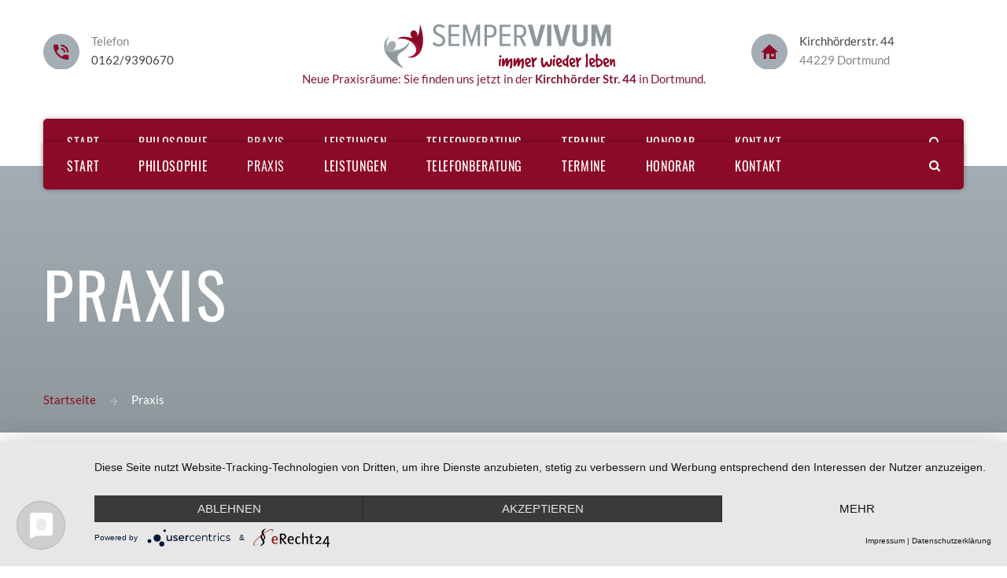

--- FILE ---
content_type: text/html; charset=utf-8
request_url: https://www.praxis-sempervivum.de/praxis
body_size: 3727
content:
<!DOCTYPE html>
<html xmlns="http://www.w3.org/1999/xhtml" xml:lang="de-de" lang="de-de">
    <head>
        <meta id="viewport" name="viewport" content="width=device-width, initial-scale=1">        <base href="https://www.praxis-sempervivum.de/praxis" />
	<meta http-equiv="content-type" content="text/html; charset=utf-8" />
	<meta name="keywords" content="praxis, herdecke" />
	<meta name="author" content="Frank Rutkowski" />
	<meta name="description" content="Sie finden unsere Praxis (Hauptstraße 15, Herdecke) in einem wunderschönen Fachwerkhaus direkt im Zentrum von Herdecke." />
	<meta name="generator" content="Joomla! - Open Source Content Management" />
	<title>Unsere Praxis in Herdecke </title>
	<link href="/templates/theme3448/favicon.ico" rel="shortcut icon" type="image/vnd.microsoft.icon" />
	<link href="https://www.praxis-sempervivum.de/component/search/?Itemid=101&amp;format=opensearch" rel="search" title="Suchen Praxis Sempervivum" type="application/opensearchdescription+xml" />
	<link href="/media/jui/css/chosen.css?842c10c0dde7fcba98e04273e6e37aab" rel="stylesheet" type="text/css" />
	<link href="/templates/theme3448/css/template.css" rel="stylesheet" type="text/css" />
	<link href="/templates/theme3448/css/font-awesome.css" rel="stylesheet" type="text/css" />
	<link href="/templates/theme3448/css/_mdi.css" rel="stylesheet" type="text/css" />
	<link href="/templates/theme3448/css/color_schemes/color_scheme_1.css" rel="stylesheet" type="text/css" id="color_scheme" />
	<link href="/templates/theme3448/html/mod_icemegamenu/css/navbar.css" rel="stylesheet" type="text/css" />
	<link href="/plugins/system/ucconsentintegrator/assets/style.css" rel="stylesheet" type="text/css" />
	<script src="/media/jui/js/jquery.min.js?842c10c0dde7fcba98e04273e6e37aab" type="text/javascript"></script>
	<script src="/media/jui/js/jquery-noconflict.js?842c10c0dde7fcba98e04273e6e37aab" type="text/javascript"></script>
	<script src="/media/jui/js/jquery-migrate.min.js?842c10c0dde7fcba98e04273e6e37aab" type="text/javascript"></script>
	<script src="/plugins/system/bootstrap_3/assets/js/bootstrap.min.js" type="text/javascript"></script>
	<script src="/media/jui/js/chosen.jquery.min.js?842c10c0dde7fcba98e04273e6e37aab" type="text/javascript"></script>
	<script src="/templates/theme3448/js/scripts.js" type="text/javascript"></script>
	<script src="/templates/theme3448/html/mod_icemegamenu/js/menu.js" type="text/javascript" defer="defer"></script>
	<script src="/templates/theme3448/html/mod_icemegamenu/js/jquery.rd-navbar.js" type="text/javascript" defer="defer"></script>
	<script src="https://app.usercentrics.eu/latest/main.js" id="kEYCHN3ck" type="text/javascript"></script>
	<script src="/plugins/system/ucconsentintegrator/js/iframeblocker.js" type="text/javascript"></script>
	<script type="text/javascript">
jQuery(document).ready(function($){
	jQuery('.hasTooltip').tooltip({"html": true});
if(window.MooTools) {

			  // Mootools conflict fix for toggle with Bootstrap 3/JQuery
			  window.addEvent('load', function() {
			    $$('[rel=tooltip],[data-toggle],a[data-toggle],button[data-toggle],[data-toggle=collapse],a[data-toggle=dropdown],.hasTooltip').each(function (e) {
			        e.getParent().hide = null;
			        e.hide = null;
			    });
			  });

			}
});
	jQuery(function ($) {
		initChosen();
		$("body").on("subform-row-add", initChosen);

		function initChosen(event, container)
		{
			container = container || document;
			$(container).find("select").chosen({"disable_search_threshold":10,"search_contains":true,"allow_single_deselect":true,"placeholder_text_multiple":"Werte eingeben oder ausw\u00e4hlen","placeholder_text_single":"Wert ausw\u00e4hlen","no_results_text":"Keine Ergebnisse gefunden!"});
		}
	});
	var path = "templates/theme3448/js/";jQuery(function($){var e=$(window).width();$("#icemegamenu").find(".icesubMenu").each(function(a){var b=$(this).offset();var c=b.left+$(this).width();if(c>=e){$(this).addClass("ice_righttoleft")}});$(window).resize(function(){var d=$(window).width();$("#icemegamenu").find(".icesubMenu").removeClass("ice_righttoleft").each(function(a){var b=$(this).offset();var c=b.left+$(this).width();if(c>=d){$(this).addClass("ice_righttoleft")}})})});
	</script>
	<meta data-privacy-proxy-server="https://privacy-proxy-server.usercentrics.eu">
<script type="application/javascript" src="https://privacy-proxy.usercentrics.eu/latest/uc-block.bundle.js">
</script>

    </head>
    <body class="body__ option-com_content view-article task- itemid-335">
                <!-- Body -->
        <div id="wrapper">
            <div class="wrapper-inner">
                <a id="fake" href='#'></a>

                <!-- Top -->
                <div id="top" class="stuck_position">
                    
            <div class="container">
        <div class="row">
    
            <div class="moduletable top_phones  col-sm-3"><div class="module_container"><div class="mod-custom mod-custom__top_phones"  >
	<div class="oh">
<i class="mdi mdi-phone-in-talk"></i>
<ul>
<li>Telefon</li>
<li><a href="tel:+491629390670 ">0162/9390670 </a></li>
</ul>
</div></div></div></div>

            <div id="logo" class="col-sm-6">
                <a href="https://www.praxis-sempervivum.de/">
                                            <img src="/images/logo.png" alt="Praxis Sempervivum">
                                                        </a>
            </div>
            

            <div class="moduletable top_address  col-sm-3"><div class="module_container"><div class="mod-custom mod-custom__top_address"  >
	<div class="oh">
<i class="mdi mdi-home-variant"></i>
<ul>
	<li><a href="https://goo.gl/maps/VaWkxznAQi91gXY49?coh=178572&entry=tt" target="_blank">Kirchhörderstr. 44</a></li>
	<li>44229 Dortmund </li>
</ul>
</div>
</div></div></div>   

            <div class="moduletable  "><div class="module_container"><div class="mod-custom mod-custom__"  >
	<p style="text-align: center;"><span style="color: #841832;">Neue Praxisräume: Sie finden uns jetzt in der <strong>Kirchhörder Str. 44</strong> in Dortmund.</span></p></div></div></div>
            </div>
    </div>
    </div> <!-- header -->
    <div id="header"class="stuck_position"><div class="container">
        <div class="row"><nav class="moduletable home_menu  col-sm-12"><div class="module_container">
<div class="icemegamenu">
	<ul id="icemegamenu">
		<li id="iceMenu_101" class="iceMenuLiLevel_1 fullwidth">
			<a href="https://www.praxis-sempervivum.de/" class=" iceMenuTitle ">
				<span class="icemega_title icemega_nosubtitle">Start</span>
			</a>
		</li>
		<li id="iceMenu_134" class="iceMenuLiLevel_1 ">
			<a href="/philosophie" class=" iceMenuTitle ">
				<span class="icemega_title icemega_nosubtitle">Philosophie</span>
			</a>
		</li>
		<li id="iceMenu_335" class="iceMenuLiLevel_1 current active ">
			<a href="/praxis" class="icemega_active iceMenuTitle ">
				<span class="icemega_title icemega_nosubtitle">Praxis</span>
			</a>
		</li>
		<li id="iceMenu_203" class="iceMenuLiLevel_1 gallery">
			<a href="/leistungen" class=" iceMenuTitle ">
				<span class="icemega_title icemega_nosubtitle">Leistungen</span>
			</a>
		</li>
		<li id="iceMenu_771" class="iceMenuLiLevel_1 ">
			<a href="/telefonberatung" class=" iceMenuTitle ">
				<span class="icemega_title icemega_nosubtitle">Telefonberatung</span>
			</a>
		</li>
		<li id="iceMenu_437" class="iceMenuLiLevel_1 mzr-drop parent menu-search">
			<a class=" iceMenuTitle ">
				<span class="icemega_title icemega_nosubtitle">Search</span>
			</a>
			<ul class="icesubMenu icemodules sub_level_1" style="width:100%">
				<li>
					<div style="float:left;width:1" class="iceCols">
						<ul>
							<li id="iceMenu_477" class="iceMenuLiLevel_2 ">
<div class="icemega_cover_module" style="width:100%">
<div class="icemega_modulewrap top_search" style="width:auto; ">
<div role="search" class="mod-search mod-search__top_search">
  <form action="/praxis" method="post" class="navbar-form">
  	<label for="searchword" class="element-invisible">Suchen ...</label> <input id="searchword" name="searchword" maxlength="200"  class="inputbox mod-search_searchword" type="text" size="20" placeholder="Suchen ..." required> <button class="button btn btn-primary" onclick="this.form.searchword.focus();"><i class="fa fa-search"></i> </button>  	<input type="hidden" name="task" value="search">
  	<input type="hidden" name="option" value="com_search">
  	<input type="hidden" name="Itemid" value="101">
  </form>
  <i class="fa fa-times"></i>
</div></div>
</div></li>
						</ul>
					</div>
				</li>
			</ul>
		</li>
		<li id="iceMenu_285" class="iceMenuLiLevel_1 ">
			<a href="/herdecke-termine" class=" iceMenuTitle ">
				<span class="icemega_title icemega_nosubtitle">Termine</span>
			</a>
		</li>
		<li id="iceMenu_336" class="iceMenuLiLevel_1 ">
			<a href="/honorar" class=" iceMenuTitle ">
				<span class="icemega_title icemega_nosubtitle">Honorar</span>
			</a>
		</li>
		<li id="iceMenu_669" class="iceMenuLiLevel_1 ">
			<a href="/kontakt-herdecke" class=" iceMenuTitle ">
				<span class="icemega_title icemega_nosubtitle">Kontakt</span>
			</a>
		</li>
	</ul>
</div></div></nav></div>
        </div></div>

                <!-- breadcrumbs -->
    <div id="breadcrumbs"class="stuck_position"><div class="container">
        <div class="row"><div class="moduletable   col-sm-12"><div class="module_container"><div class="active"><span>Praxis</span></div>
<ul class="breadcrumb">
	<li><a href="/" class="pathway">Startseite</a><span class="mdi mdi-arrow-right"></span></li><li class="active"><span>Praxis</span></li></ul>
</div></div></div>
        </div></div>

                                <!-- Main Content row -->
                <div id="content">
                                        <div class="container">
                        <div class="row">
                                                <div class="content-inner">
                                <!-- Left sidebar -->
                                                                
                                <div id="component" class="col-sm-12">
                                    <main role="main">
                                                                                <div id="system-message-container">
	</div>

                                        <article class="page-item page-item__">
		<header class="item_header">
		<h2 class="item_title"><span class="item_title_part_0 item_title_part_odd item_title_part_first_half item_title_part_first item_title_part_last">Praxis</span></h2>	</header>
		<div class="item_fulltext"><p style="text-align: center;">Meine Praxis liegt im Herzen des Ruhrgebiets im Dortmunder Süden, nahe gelegen an der B54 und so aus allen Richtungen gut zu erreichen. Die hellen freundlichen Räume bieten eine positive Atmosphäre um mit voller Wertschätzung, Empathie und Kreativität Ihrem neuen Lebensweg zu gestalten .</p> </div>
		
	
	<!-- Social Sharing -->
	 
	<!-- Pagination -->
	</article>
                                                                            </main>
                                </div>
                                                            </div>
                                                    </div>
                    </div>
                                            </div>
                            </div>
        </div>
        <div id="footer-wrapper">
            <div class="footer-wrapper-inner">
                                <!-- Copyright -->
                <div id="copyright" role="contentinfo">
                    <div class="container-fluid">                        <div class="row">
                           
                            <div class="copyright col-sm-8">
                                                                <!-- Footer Logo -->
                                <a class="footer_logo" href="/">
                                    <img src="/images/logo.png" alt="Praxis Sempervivum">
                                </a>
                                <div class="copy_info">
                                <span class="copy">&copy; </span><span class="year">2026 </span>                                <a class="terms_link" href="/impressum">
                                    Impressum                                </a>
                                und
                                                                <a class="privacy_link" rel="license" href="/datenschutz">
                                    Datenschutzerklärung                                </a>
                                                                </div>
                            </div>
                                                        Umsetzung <a  rel='nofollow' href='https://www.glueckauf-design.de' target='_blank'>⚒ GlückAuf Design ⚒</a>

                             
                        </div>
                    </div>
                </div>
            </div>
        </div>
                
                
    <a class="uc-open" href="#uc-corner-modal-show">Cookie-Einstellungen</a></body>
</html>

--- FILE ---
content_type: text/css
request_url: https://www.praxis-sempervivum.de/templates/theme3448/css/color_schemes/color_scheme_1.css
body_size: 15716
content:
/* fancybox.less
=========================================================*/
/* gallery.less
=========================================================*/
.jg_subcatelem_txt {
  background: rgba(52, 184, 192, 0.5);
}
.jg_subcatelem_txt:before {
  background: #34b8c0;
}
.jg_imgalign_catimgs .jg_catelem_txt {
  background: rgba(52, 184, 192, 0.5);
}
.jg_imgalign_catimgs .jg_catelem_txt:before {
  background: #34b8c0;
}
/* komento.less
=========================================================*/
#section-kmt .kmt-control-user .kmt-btn {
  border: 1px solid #59c9cf;
  color: #85d3d8;
}
#section-kmt .kmt-like-counter {
  border: 1px solid #59c9cf;
}
#section-kmt .kmt-like-counter:before {
  border-left: 5px solid #59c9cf;
}
#section-kmt .kmt-rank-progress {
  background: #34b8c0;
}
/* layout.less
=========================================================*/
/* owl-carousel.less
=========================================================*/
/* swiper.less
=========================================================*/
.swiper-scrollbar-drag {
  background: #34b8c0;
}
/* template.less
=========================================================*/
.tags .label {
  background: #34b8c0;
}
.tags .label:hover {
  background: #6f51c7;
}
.item_info .item_info_dl dd .tags:before,
.item_info .item_info_dl dd .item_createdby:before,
.item_info .item_info_dl dd .item_hits:before,
.item_info .item_info_dl dd .item_published:before,
.item_info .item_info_dl dd .item_category-name:before,
.item_info .item_info_dl dd .kmt-comment:before {
  color: #34b8c0;
}
.item_info .item_info_dl dd a:hover {
  color: #34b8c0;
}
.social-links li a {
  color: #34b8c0;
}
#footer-wrapper .copyright .copy_info a:hover {
  color: #34b8c0;
}
.address_phones i {
  color: #8b0a27;
}
.owl-dot:after {
  background: rgba(111, 81, 199, 0);
}
.owl-dot.active {
  background: #8b0a27;
}
.owl-dot.active:after {
  background: rgba(111, 81, 199, 0.3);
}
.swiper-pagination-bullet:after {
  background: rgba(111, 81, 199, 0);
}
.swiper-pagination-bullet-active {
  background: #8b0a27;
}
.swiper-pagination-bullet-active:after {
  background: rgba(111, 81, 199, 0.3);
}
hr {
  border-top: 1px solid #8b0a27;
}
a {
  color: #8b0a27;
}
h1.heading-style-2:after,
h2.heading-style-2:after,
h3.heading-style-2:after,
h4.heading-style-2:after,
h5.heading-style-2:after,
h6.heading-style-2:after {
  background: #8b0a27;
}
h1.bord:after,
h2.bord:after,
h3.bord:after,
h4.bord:after,
h5.bord:after,
h6.bord:after {
  background: #8b0a27;
}
blockquote:before {
  color: #8b0a27;
}
.item_introtext mark,
.item_fulltext mark,
.category_desc mark {
  background: #8b0a27;
}
table th {
  background: #8b0a27;
}
table a {
  color: #8b0a27;
}
dl.table dt {
  background: #8b0a27;
}
div.chzn-container .chzn-results li.highlighted {
  background: #8b0a27;
}
div.chzn-container-single .chzn-single div:before {
  color: #34b8c0;
}
span.checkbox label.checkbox_inner:before {
  color: #34b8c0;
}
span.radio input[type="radio"]:checked + label.radio_inner:before {
  background: #34b8c0;
}
.input-prepend {
  /* .add-on:first-child,
  .btn:first-child {
    
    } */
}
.input-prepend .add-on i,
.input-prepend .add-on > span {
  color: #8b0a27;
}
.input-prepend .add-on:hover i {
  background: #8b0a27;
}
/* Allow for input prepend/append in search forms */
.btn,
.kbutton,
.mod-newsflash-adv_custom-link a {
  background: #8b0a27;
}
.btn:hover,
.kbutton:hover,
.mod-newsflash-adv_custom-link a:hover,
.btn:focus,
.kbutton:focus,
.mod-newsflash-adv_custom-link a:focus,
.btn.focus,
.kbutton.focus,
.mod-newsflash-adv_custom-link a.focus,
.btn.active,
.kbutton.active,
.mod-newsflash-adv_custom-link a.active,
.btn.selected,
.kbutton.selected,
.mod-newsflash-adv_custom-link a.selected {
  background: #8e979c;
}
/* .btn-info {
  
  
  &:hover {
    
    
  }
} */
/* .btn-default {
    
}
.btn-primary {
    
}

.btn-success {
    
}

.btn-info {
    
}

.btn-warning {
    
}

.btn-danger {
    
}
 */
/* 
.input-group-lg > .form-control,
.input-group-lg > .input-group-addon,
.input-group-lg > .input-group-btn > .btn {
  
}
.input-group-sm > .form-control,
.input-group-sm > .input-group-addon,
.input-group-sm > .input-group-btn > .btn {
  
} */
#breadcrumbs {
  background-image: -webkit-linear-gradient(top, #a3adb3 0%, #8e979c 100%);
  background-image: -o-linear-gradient(top, #a3adb3 0%, #8e979c 100%);
  background-image: linear-gradient(to bottom, #a3adb3 0%, #8e979c 100%);
  background-repeat: repeat-x;
  filter: progid:DXImageTransform.Microsoft.gradient(startColorstr='#a3adb3', endColorstr='#8e979c', GradientType=0);
}
.breadcrumb li > span {
  color: #8b0a27;
}
.breadcrumb a {
  color: #8b0a27;
}
/*.label-default {
  
}

.label-primary {
  
}

.label-success {
  
}

.label-info {
  
}

.label-warning {
  
}

.label-danger {
  
}
*/
ul li a:hover,
ol li a:hover {
  color: #34b8c0;
}
ul.list li:before {
  color: #34b8c0;
}
ul.icons li a {
  color: #34b8c0;
}
ul.icons li a:hover {
  color: #6f51c7;
}
ul.icons li:before {
  color: #34b8c0;
  border: 2px solid #34b8c0;
}
.panel-group .panel-heading a:hover {
  color: #6f51c7;
}
.panel-group .panel-heading a:before {
  color: #34b8c0;
}
.custom .panel-group .panel {
  background: #6f51c7;
}
/* .panel-default {
     
  } */
/*.panel-primary {
     
}
.panel-success {
     
}
.panel-info {
     
}
.panel-warning {
     
}
.panel-danger {
     
}*/
.modal {
  background: #34b8c0;
}
.modal-content {
  background-color: #34b8c0;
}
.offline_container .well {
  background: #34b8c0;
}
.mod-menu .nav.menu.nav-pills > li.active > a {
  background: #34b8c0;
}
.icons .btn-group.pull-right ul.dropdown-menu > li > a:hover {
  background: #34b8c0;
}
.body__elements #content-bottom .moduletable.col-sm-12 .module_container:before {
  background: #34b8c0;
}
.body__elements .spacer {
  background: #34b8c0;
}
/*======================= Search & Smart Search ========================*/
#back-top a {
  color: #8b0a27;
}
*::selection {
  background: #8b0a27;
}
*::-moz-selection {
  background: #8b0a27;
}
.icemega_modulewrap.top_search .mod-search {
  background: #8b0a27;
}
.icemega_modulewrap.top_search i.fa-times:hover {
  color: #8b0a27;
}
.icemega_modulewrap.top_search .btn-primary:active,
.icemega_modulewrap.top_search .btn-primary:focus,
.icemega_modulewrap.top_search .btn-primary:hover,
.icemega_modulewrap.top_search .btn-primary.active,
.icemega_modulewrap.top_search .btn-primary.selected {
  color: #8b0a27;
}
.icemega_modulewrap.top_search .btn-primary:active:hover,
.icemega_modulewrap.top_search .btn-primary:focus:hover,
.icemega_modulewrap.top_search .btn-primary:hover:hover,
.icemega_modulewrap.top_search .btn-primary.active:hover,
.icemega_modulewrap.top_search .btn-primary.selected:hover,
.icemega_modulewrap.top_search .btn-primary:active.active,
.icemega_modulewrap.top_search .btn-primary:focus.active,
.icemega_modulewrap.top_search .btn-primary:hover.active,
.icemega_modulewrap.top_search .btn-primary.active.active,
.icemega_modulewrap.top_search .btn-primary.selected.active,
.icemega_modulewrap.top_search .btn-primary:active.selected,
.icemega_modulewrap.top_search .btn-primary:focus.selected,
.icemega_modulewrap.top_search .btn-primary:hover.selected,
.icemega_modulewrap.top_search .btn-primary.active.selected,
.icemega_modulewrap.top_search .btn-primary.selected.selected {
  color: #6f51c7;
}
div#fixed-sidebar-right .moduletable.login > i.fa-user {
  background: #8b0a27;
}
div#fixed-sidebar-right .moduletable.login .mod_login_wrapper .input-prepend .add-on:hover i {
  color: #8b0a27;
}
.menu-login-form > ul:before {
  width: 0;
  height: 0;
  border-style: solid;
  border-width: 0 11px 11px 11px;
  border-color: transparent transparent #34b8c0 transparent;
}
.blog_categories ul li:before {
  color: #8b0a27;
}
.page-category__history .items-row > div:before {
  background: #8b0a27;
}
.page-category__history .items-row:before {
  background: #8b0a27;
}
.page-category__faqs .item_title span.item_title_part0 {
  color: #8b0a27;
}
.icemegamenu {
  background: #8b0a27;
}
.icemegamenu > ul > li > a.iceMenuTitle {
  background: #8b0a27;
}
.icemegamenu > ul > li > a.iceMenuTitle:hover,
.icemegamenu > ul > li > a.iceMenuTitle.hover,
.icemegamenu > ul > li > a.iceMenuTitle.icemega_active {
  color: #e8eaeb;
  background: #8b0a27;
}
.icemegamenu > ul > li.active > a.iceMenuTitle,
.icemegamenu > ul > li.hover > a.iceMenuTitle {
  color: #e8eaeb;
  background: #8b0a27;
}
.icemegamenu > ul > li.menu-login-form > a.iceMenuTitle {
  color: #8b0a27;
}
.icemegamenu > ul > li.menu-login-form ul.icesubMenu.sub_level_1:before {
  width: 0;
  height: 0;
  border-style: solid;
  border-width: 0 0 22px 22px;
  border-color: transparent transparent #34b8c0 transparent;
}
.icemegamenu > ul > li.menu-search > a.iceMenuTitle.hover,
.icemegamenu > ul > li.menu-search > a.iceMenuTitle:hover {
  color: #6f51c7;
}
ul.icesubMenu {
  background: #8b0a27;
}
ul.icesubMenu li.active > a.iceMenuTitle,
ul.icesubMenu li:hover > a.iceMenuTitle,
ul.icesubMenu li.hover > a.iceMenuTitle {
  color: #e8eaeb;
}
ul.icesubMenu:before {
  width: 0;
  height: 0;
  border-style: solid;
  border-width: 0 11px 11px 11px;
  border-color: transparent transparent #8b0a27 transparent;
}
.mod-custom.mod-custom__top_phones i,
.mod-custom.mod-custom__top_address i {
  color: #8b0a27;
  background: #a3adb3;
}
.mod-custom.mod-custom__top_phones ul li a:hover,
.mod-custom.mod-custom__top_address ul li a:hover {
  color: #8b0a27;
}
.mod-article-single.mod-article-single__heart p i {
  color: #8b0a27;
}
.mod-article-single.mod-article-single__heart p a:hover {
  color: #8b0a27;
}
.mod-article-single.mod-article-single__achievements .list-1 .two_col li a:hover {
  color: #a80931;
}
.mod-newsflash-adv.counters .counter:after {
  background: #a80931;
}
.mod-newsflash-adv.counters .introtext {
  color: #a80931;
}
.mod-newsflash-adv.mod-newsflash-adv__pricing_simple .item .item_content {
  border: 1px solid #a80931;
}
.mod-newsflash-adv.mod-newsflash-adv__pricing_simple .item .item_content .item_title {
  color: #a80931;
}
.mod-newsflash-adv.mod-newsflash-adv__pricing_simple .item.featured .item_content .btn:hover {
  background: #a80931;
}
.mod-newsflash-adv.mod-newsflash-adv__pricing_detailed .item .item_title {
  color: #a80931;
}
.mod-newsflash-adv.mod-newsflash-adv__pricing_detailed .item .item_content {
  border: 1px solid #a80931;
}
.mod-newsflash-adv.mod-newsflash-adv__recent_posts .item .item_createdby,
.mod-newsflash-adv.mod-newsflash-adv__recent_posts .item .item_published {
  color: #a80931;
}
.mod-newsflash-adv.mod-newsflash-adv__recent_posts .item .item_createdby:before,
.mod-newsflash-adv.mod-newsflash-adv__recent_posts .item .item_published:before {
  color: #a80931;
}
.mod-newsflash-adv.mod-newsflash-adv__recent_posts .item .item_createdby:after,
.mod-newsflash-adv.mod-newsflash-adv__recent_posts .item .item_published:after {
  color: #a80931;
}
.mod-newsflash-adv.mod-newsflash-adv__different .item i {
  background: linear-gradient(to bottom right, #8b0a27, #8e979c);
}
.mod-newsflash-adv.mod-newsflash-adv__different .item i:before {
  color: #8b0a27;
}
.mod-newsflash-adv.mod-newsflash-adv__services1 .item .cont_inner .item_content {
  background: #a80931;
}
.mod-newsflash-adv.mod-newsflash-adv__services1 .item .cont_inner .item_content .item_title a:hover {
  color: #6f51c7;
}
.mod-newsflash-adv.mod-newsflash-adv__services1 .item .cont_inner .item_content .btn:before {
  color: #a80931;
}
.mod-newsflash-adv.mod-newsflash-adv__services1 .item .cont_inner:hover .item_content {
  background: #a80931;
}
.mod-newsflash-adv.mod-newsflash-adv__services1 .item .cont_inner:hover .item_content .btn:hover:before {
  color: #6f51c7;
}
.mod-newsflash-adv.mod-newsflash-adv__home_team .row .item .item_content {
  background: #a80931;
}
.mod-newsflash-adv.mod-newsflash-adv__home_team .row .item .item_content .item_title a:hover {
  color: #6f51c7;
}
.mod-newsflash-adv.mod-newsflash-adv__home_team .row .item .item_content .btn:hover {
  background: #a80931;
}
.mod-newsflash-adv.mod-newsflash-adv__home_team .row:nth-child(2n) .item .item_content {
  background: #a80931;
}
.mod-newsflash-adv.mod-newsflash-adv__home_team .row:nth-child(2n) .item .item_content .btn:hover {
  background: #a80931;
}
.mod-newsflash-adv.mod-newsflash-adv__about_team .row .item .item_content,
.mod-newsflash-adv.mod-newsflash-adv__team_team .row .item .item_content {
  background: #8e979c;
}
.mod-newsflash-adv.mod-newsflash-adv__about_team .row .item .item_content .item_title a:hover,
.mod-newsflash-adv.mod-newsflash-adv__team_team .row .item .item_content .item_title a:hover {
  color: #a80931;
}
.mod-newsflash-adv.mod-newsflash-adv__about_team .row .item .item_content .btn:hover,
.mod-newsflash-adv.mod-newsflash-adv__team_team .row .item .item_content .btn:hover {
  background: #a80931;
}
.mod-newsflash-adv.mod-newsflash-adv__about_team .row .item:nth-child(2n) .item_content,
.mod-newsflash-adv.mod-newsflash-adv__team_team .row .item:nth-child(2n) .item_content {
  background: #8e979c;
}
.mod-newsflash-adv.mod-newsflash-adv__about_team .row .item:nth-child(2n) .item_content .btn:hover,
.mod-newsflash-adv.mod-newsflash-adv__team_team .row .item:nth-child(2n) .item_content .btn:hover {
  background: #a80931;
}
.mod-newsflash-adv.mod-newsflash-adv__latest_home .item .item_title a:hover {
  color: #6f51c7;
}
.mod-newsflash-adv.mod-newsflash-adv__latest_home .item .item_info .item_info_dl .komento .kmt-comment a {
  color: #a80931;
}
.mod-newsflash-adv.mod-newsflash-adv__latest_home .item .item_info .item_info_dl .komento .kmt-comment a:hover {
  color: #6f51c7;
}
.mod-newsflash-adv.mod-newsflash-adv__bottom_address .item i {
  background: linear-gradient(to bottom right, #8b0a27, #a80931);
}
.mod-newsflash-adv.mod-newsflash-adv__bottom_address .item p a:hover {
  color: #6f51c7;
}
#bg_video__overlay svg rect + rect {
  fill: #34b8c0 !important;
}
#bg_video__content #bg_video__btn:hover {
  background: #6f51c7;
}
#kunena .kfrontend thead {
  background: #34b8c0;
}
#kunena .pagination li {
  background: #34b8c0;
}
#kunena .pagination li:hover {
  background: #6f51c7;
}
#kunena .btn-link:hover {
  color: #34b8c0;
}
.portfolio .gallery-item .gallery-item__content .item_img .more_wrapper {
  background: rgba(52, 184, 192, 0.5);
}
.portfolio .gallery-item .gallery-item__content .item_header h1.item_title a,
.portfolio .gallery-item .gallery-item__content .item_header h2.item_title a,
.portfolio .gallery-item .gallery-item__content .item_header h3.item_title a,
.portfolio .gallery-item .gallery-item__content .item_header h4.item_title a,
.portfolio .gallery-item .gallery-item__content .item_header h5.item_title a,
.portfolio .gallery-item .gallery-item__content .item_header h6.item_title a {
  color: #34b8c0;
}
.item_img .articleGalleryZoom:before,
.item_img .galleryZoomIcon:before {
  background: #34b8c0;
}
@media (max-width: 767px) {
  .rd-mobilemenu_ul a.iceMenuTitle:hover {
    background: #34b8c0;
  }
  .rd-mobilemenu_ul a.active,
  .rd-mobilemenu_ul li.level_1.active > a {
    color: #6f51c7;
    background: #34b8c0;
  }
  .rd-mobilemenu_submenu li.active > a {
    color: #34b8c0;
  }
}
